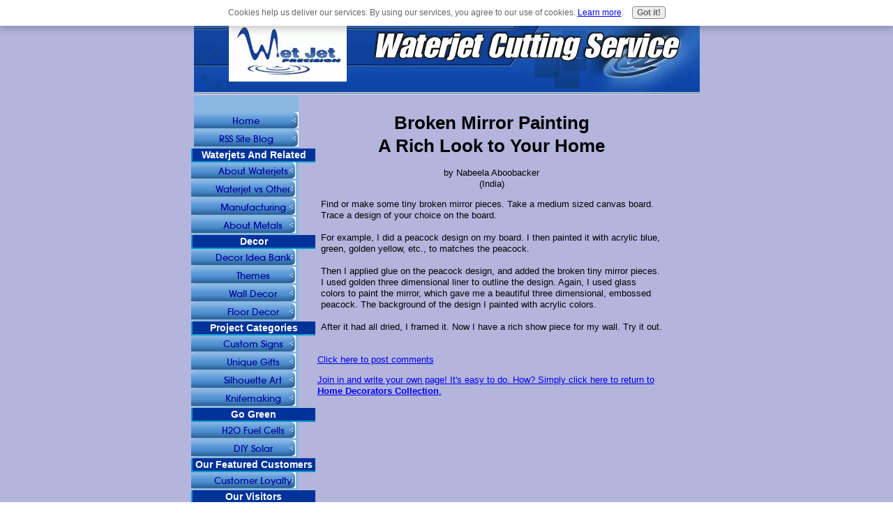

--- FILE ---
content_type: text/html; charset=UTF-8
request_url: https://www.my-waterjet-cutting-service.com/broken-mirror-painting-a-rich-look-to-your-home.html
body_size: 4053
content:
<!DOCTYPE html PUBLIC "-//W3C//DTD HTML 4.01 Transitional//EN"
   "http://www.w3.org/TR/html4/loose.dtd">
<html xmlns:og="http://opengraphprotocol.org/schema/" xmlns:fb="http://www.facebook.com/2008/fbml">
<head><meta http-equiv="content-type" content="text/html; charset=UTF-8"><title>Broken Mirror Painting A Rich Look to Your Home</title><meta name="description" content="Find or make some tiny broken mirror pieces.  Take a medium sized canvas board.  Trace a design of your choice on the board.    For example, I did a peacock"><link href="/sd/support-files/A.style.css.pagespeed.cf._ciP80e6CQ.css" rel="stylesheet" type="text/css">
<!-- start: tool_blocks.sbi_html_head -->
<link rel="alternate" type="application/rss+xml" title="RSS" href="https://www.my-waterjet-cutting-service.com/water-jet-cutting.xml">
<!-- SD -->
<script type="text/javascript" language="JavaScript">var https_page=0</script>
<script type="text/javascript" charset="utf-8">//<![CDATA[
(function(){document.addEventListener("DOMContentLoaded",function(ev){var forms=[];forms=forms.concat([].slice.call(document.querySelectorAll('.Ezine2 form')));forms=forms.concat([].slice.call(document.querySelectorAll('.c2Form')));if(!/gdpr\-/.test(window.location.pathname)){forms=forms.concat([].slice.call(document.querySelectorAll('[class^=" FormBlock"]')));forms=forms.concat([].slice.call(document.querySelectorAll('[class^="FormBlock"]')));var userDomain=window.location.origin.replace(/sbi([A-za-z0-9]+)\.sitesell\./,"");var hostForms=[].slice.call(document.querySelectorAll('form[action^="'+userDomain+'"]'));hostForms=hostForms.concat([].slice.call(document.querySelectorAll('form[action^="/"]')));for(var i=0,ilen=hostForms.length;i<ilen;i++){if(forms.indexOf(hostForms[i])===-1){forms.push(hostForms[i]);}}}var blockForm=function(el){el.addEventListener('submit',function(ev){ev.preventDefault();},false);var buttons=el.querySelectorAll('input[type="submit"], button[type="submit"], input[value="Submit"], input[type="button"]');for(var i=0,ilen=buttons.length;i<ilen;i++){buttons[i].setAttribute("disabled","disabled");buttons[i].style.cursor="no-drop";}};for(var i=0,ilen=forms.length;i<ilen;i++){blockForm(forms[i]);}});}());
//]]></script><script src="https://www.my-waterjet-cutting-service.com/sd/support-files/gdprcookie.js.pagespeed.jm.LyJeXqoTyT.js" async defer type="text/javascript"></script><!-- end: tool_blocks.sbi_html_head -->
<link rel="shortcut icon" type="image/vnd.microsoft.icon" href="https://www.my-waterjet-cutting-service.com/favicon.ico">
<link rel="canonical" href="https://www.my-waterjet-cutting-service.com/broken-mirror-painting-a-rich-look-to-your-home.html"/>
<meta property="og:title" content="Broken Mirror PaintingA Rich Look to Your Home"/>
<meta property="og:description" content="Find or make some tiny broken mirror pieces. Take a medium sized canvas board. Trace a design of your choice on the board. For example, I did a peacock"/>
<meta property="og:type" content="article"/>
<meta property="og:url" content="https://www.my-waterjet-cutting-service.com/broken-mirror-painting-a-rich-look-to-your-home.html"/>
<script language="JavaScript" type="text/javascript">function MM_swapImgRestore(){var i,x,a=document.MM_sr;for(i=0;a&&i<a.length&&(x=a[i])&&x.oSrc;i++)x.src=x.oSrc;}function MM_preloadImages(){var d=document;if(d.images){if(!d.MM_p)d.MM_p=new Array();var i,j=d.MM_p.length,a=MM_preloadImages.arguments;for(i=0;i<a.length;i++)if(a[i].indexOf("#")!=0){d.MM_p[j]=new Image;d.MM_p[j++].src=a[i];}}}function MM_swapImage(){var i,j=0,x,a=MM_swapImage.arguments;document.MM_sr=new Array;for(i=0;i<(a.length-2);i+=3)if((x=MM_findObj(a[i]))!=null){document.MM_sr[j++]=x;if(!x.oSrc)x.oSrc=x.src;x.src=a[i+2];}}function MM_openBrWindow(theURL,winName,features){window.open(theURL,winName,features);}function MM_findObj(n,d){var p,i,x;if(!d)d=document;if((p=n.indexOf("?"))>0&&parent.frames.length){d=parent.frames[n.substring(p+1)].document;n=n.substring(0,p);}if(!(x=d[n])&&d.all)x=d.all[n];for(i=0;!x&&i<d.forms.length;i++)x=d.forms[i][n];for(i=0;!x&&d.layers&&i<d.layers.length;i++)x=MM_findObj(n,d.layers[i].document);if(!x&&d.getElementById)x=d.getElementById(n);return x;}</script>
<script language="JavaScript" type="text/JavaScript">function MM_displayStatusMsg(msgStr){status=msgStr;document.MM_returnValue=true;}</script>
<!-- start: shared_blocks.99727697#end-of-head -->
<!-- end: shared_blocks.99727697#end-of-head -->
<script type="text/javascript" src="/sd/support-files/fix.js.pagespeed.jm.hNqckcKb0T.js"></script>
<script type="text/javascript">FIX.designMode="legacy";FIX.doEndOfHead();</script>
</head>
<body>
<div id="PageWrapper">
<div id="Header">
<div class="Liner">
<!-- start: shared_blocks.99727661#top-of-header -->
<!-- end: shared_blocks.99727661#top-of-header -->
<!-- start: shared_blocks.99727623#bottom-of-header -->
<!-- end: shared_blocks.99727623#bottom-of-header -->
</div><!-- end Liner -->
</div><!-- end Header -->
<div id="ContentWrapper">
<div id="ContentColumn">
<div class="Liner">
<!-- start: shared_blocks.99727620#above-h1 -->
<!-- end: shared_blocks.99727620#above-h1 -->
<!--  -->
<style type="text/css">.errFld{padding:3px}.errFldOn{padding:0;border:3px solid red}.errMsg{font-weight:bold;color:red;visibility:hidden}.errMsgOn{visibility:visible}#edit textarea{border:1px solid #000}.editTitle{font-size:22px;font-weight:bold;text-align:center}#preview .editTitle{margin-top:0}.editName,.editCountry{text-align:center}.editName,.editCountry,.editBody{}.editBody{text-align:left}#preview{margin-left:auto;margin-right:auto}.GadSense{float:left;vertical-align:top;padding:0 8px 8px 0;margin:0 8px 0 0}.gLinkUnitTop{width:466px;margin:12px auto}.gLinkUnitBot{width:120px;float:right;margin:4px 0 24px 36px}</style>
<div id="submission_24029533" style="border:0px solid black;padding:5px;">
<h1 style="text-align:center;">Broken Mirror Painting<br>A Rich Look to Your Home</h1>
<p style="text-align:center;">
by Nabeela Aboobacker
<br>(India)
</p>
<p>
Find or make some tiny broken mirror pieces. Take a medium sized canvas board. Trace a design of your choice on the board. <br><br>For example, I did a peacock design on my board. I then painted it with acrylic blue, green, golden yellow, etc., to matches the peacock.<br><br>Then I applied glue on the peacock design, and added the broken tiny mirror pieces. I used golden three dimensional liner to outline the design. Again, I used glass colors to paint the mirror, which gave me a beautiful three dimensional, embossed peacock. The background of the design I painted with acrylic colors.<br><br>After it had all dried, I framed it. Now I have a rich show piece for my wall. Try it out.
</p>
</div>
<p>
<a href="https://www.my-waterjet-cutting-service.com/broken-mirror-painting-a-rich-look-to-your-home-comment-form.html">Click here to post comments</a>
</p>
<p style="text-align:left;">
<a href="https://www.my-waterjet-cutting-service.com/home-decorators-collection.html#INV">
Join in and write your own page! It's easy to do. How? Simply click here to return to <b>Home Decorators Collection</b>.</a>
</p>
<!-- Nabeela Aboobacker -->
<!-- Home Decorators Collection -->
<!-- start: shared_blocks.99727695#above-socialize-it -->
<!-- end: shared_blocks.99727695#above-socialize-it -->
<!-- start: shared_blocks.99727622#socialize-it -->
<!-- end: shared_blocks.99727622#socialize-it -->
<!-- start: shared_blocks.99727660#below-socialize-it -->
<!-- end: shared_blocks.99727660#below-socialize-it -->
</div><!-- end Liner -->
</div><!-- end ContentColumn -->
</div><!-- end ContentWrapper -->
<div id="NavColumn">
<div class="Liner">
<!-- start: shared_blocks.99727702#top-of-nav-column -->
<!-- start: shared_blocks.126839854#RI-Text-Link -->
<!-- end: shared_blocks.126839854#RI-Text-Link -->
<!-- end: shared_blocks.99727702#top-of-nav-column -->
<!-- start: shared_blocks.99727698#navigation -->
<!-- start: tool_blocks.navbar --><div class="Navigation"><ul><li class=""><a href="/">Home</a></li><li class=""><a href="/water-jet-cutting-blog.html">RSS Site Blog</a></li><li><h3>Waterjets And Related</h3><ul><li class=""><a href="/water_jet_cutters.html">About Waterjets</a></li><li class=""><a href="/abrasive_water_jet_cutting.html">Waterjet vs Other</a></li><li class=""><a href="/metal_fabrication_tools.html">Manufacturing</a></li><li class=""><a href="/non_ferrous_metals.html">About Metals</a></li></ul></li><li><h3>Decor</h3><ul><li class=""><a href="/home-decorators-collection.html">Decor Idea Bank</a></li><li class=""><a href="/interior_design_ideas.html">Themes</a></li><li class=""><a href="/metal_wall_decor.html">Wall Decor</a></li><li class=""><a href="/floor_decor.html">Floor Decor</a></li></ul></li><li><h3>Project Categories</h3><ul><li class=""><a href="/custom_sign_manufacturing.html">Custom Signs</a></li><li class=""><a href="/unique-personalized-gifts.html">Unique Gifts</a></li><li class=""><a href="/silhouette_art.html">Silhouette Art</a></li><li class=""><a href="/how_to_make_knives.html">Knifemaking</a></li></ul></li><li><h3>Go Green</h3><ul><li class=""><a href="/build_your_own_fuel_cell.html">H2O Fuel Cells</a></li><li class=""><a href="/diy_solar_panels.html">DIY Solar</a></li></ul></li><li><h3>Our Featured Customers</h3><ul><li class=""><a href="/new_product_marketing.html">Customer Loyalty</a></li></ul></li><li><h3>Our Visitors</h3><ul><li class=""><a href="/visitor_comments.html">YOUR Input</a></li><li class=""><a href="/best_website_builder.html">Website Issues</a></li><li class=""><a href="/water_jet_cutter.html">About Us</a></li><li class=""><a href="/abrasive-waterjet-cutting.html">Contact Us</a></li><li class=""><a href="/water-jet-cutting.html">Tell your story</a></li></ul></li></ul></div>
<!-- end: tool_blocks.navbar -->
<!-- end: shared_blocks.99727698#navigation -->
<!-- start: shared_blocks.99727703#bottom-of-nav-column -->
<!-- end: shared_blocks.99727703#bottom-of-nav-column -->
</div><!-- end Liner -->
</div><!-- end NavColumn -->
<div id="Footer">
<div class="Liner">
<!-- start: shared_blocks.99727653#above-bottom-nav -->
<!-- end: shared_blocks.99727653#above-bottom-nav -->
<!-- start: shared_blocks.99727656#bottom-navigation -->
<!-- end: shared_blocks.99727656#bottom-navigation -->
<!-- start: shared_blocks.99727621#below-bottom-nav -->
<!-- end: shared_blocks.99727621#below-bottom-nav -->
<!-- start: shared_blocks.99727655#footer -->
<!-- end: shared_blocks.99727655#footer -->
</div><!-- end Liner -->
</div><!-- end Footer -->
</div><!-- end PageWrapper -->
<script type="text/javascript">FIX.doEndOfBody();</script>
<!-- start: tool_blocks.sbi_html_body_end -->
<script>var SS_PARAMS={pinterest_enabled:false,googleplus1_on_page:false,socializeit_onpage:false};</script><style>.g-recaptcha{display:inline-block}.recaptcha_wrapper{text-align:center}</style>
<script>if(typeof recaptcha_callbackings!=="undefined"){SS_PARAMS.recaptcha_callbackings=recaptcha_callbackings||[]};</script><script>(function(d,id){if(d.getElementById(id)){return;}var s=d.createElement('script');s.async=true;s.defer=true;s.src="/ssjs/ldr.js";s.id=id;d.getElementsByTagName('head')[0].appendChild(s);})(document,'_ss_ldr_script');</script><!-- end: tool_blocks.sbi_html_body_end -->
<!-- Generated at 04:28:18 28-Nov-2022 with high_tech-104-0-2col v46 -->
</body>
</html>
